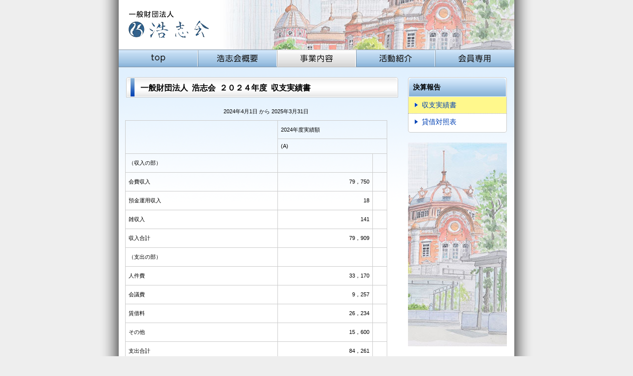

--- FILE ---
content_type: text/html
request_url: https://www.z-koushikai.or.jp/business/financial/index.html
body_size: 8211
content:
<!DOCTYPE html PUBLIC "-//W3C//DTD XHTML 1.0 Transitional//EN" "http://www.w3.org/TR/xhtml1/DTD/xhtml1-transitional.dtd">
<html xmlns="http://www.w3.org/1999/xhtml" lang="ja" xml:lang="ja"><!-- InstanceBegin template="/Templates/ノーマルテンプレート.dwt" codeOutsideHTMLIsLocked="false" -->
<head>
<meta http-equiv="Content-Type" content="text/html; charset=UTF-8" />
<!-- InstanceBeginEditable name="doctitle" -->
<title>収支実績書‐浩志会</title>
<!-- InstanceEndEditable -->
<meta http-equiv="content-style-type" content="text/css" />
<meta http-equiv="content-script-type" content="text/javascript" />
<meta name="keywords" content="浩志会, 官民, 人材養成, 資質向上, 啓発活動, 調査研究, 国際社会へ貢献" />
<meta name="description" content="浩志会は、総合的かつ国際的視野に立ち日本の将来を担う官民の人材の資質向上と相互理解を促進し、各種啓発、養成活動、人材の育成に関する調査研究等を実施し、もってわが国の発展と国際社会への貢献に寄与します。" />
<meta name="GENERATOR" content="JustSystems Homepage Builder Version 21.0.1.0 for Windows" />
<link href="../../common/style/normalize.css" rel="stylesheet" type="text/css" />
<link href="../../common/style/bg-header.css" rel="stylesheet" type="text/css" />
<link href="../../common/style/module.css" rel="stylesheet" type="text/css" />
<link href="../../common/style/style.css" rel="stylesheet" type="text/css" />
<link href="../../common/style/style2.css" rel="stylesheet" type="text/css" />
<!-- InstanceBeginEditable name="head" -->
<!-- InstanceEndEditable -->
<!-- InstanceParam name="bodyid" type="text" value="" -->
<!-- InstanceParam name="bodyclass" type="text" value="row menu03" -->
<!-- InstanceParam name="gnav01" type="text" value="top" -->
<!-- InstanceParam name="gnav02" type="text" value="outline" -->
<!-- InstanceParam name="gnav03" type="text" value="business current" -->
<!-- InstanceParam name="gnav04" type="text" value="activity" -->
<!-- InstanceParam name="gnav05" type="text" value="member" -->
<!-- InstanceParam name="サイドリストメニュー" type="boolean" value="true" -->
<!-- InstanceParam name="アクセスカウンター" type="boolean" value="false" -->
<!-- InstanceParam name="浩志会ロゴトップ" type="boolean" value="false" -->
<!-- InstanceParam name="浩志会ロゴ下層" type="boolean" value="true" -->
</head>

<body  class="row menu03">
<div id="page"> <span id="nav-skip"><a href="#contents" title="本文へジャンプ"><img src="../../common/img/skip.gif" alt="本文へジャンプ" width="1" height="1" /></a></span>
  <div id="header">
  <p class="ci"><img src="../../common/img/ci.gif" width="163" height="55" alt="一般財団法人浩志会" /></p>

  <!-- / #header --></div>
  <div id="gnav">
    <ul>
      <li class="top"><a href="../../index.html"><img src="../../common/img/btn-gnav01.gif" alt="top" width="160" height="36" /></a></li>
      <li class="outline"><a href="../../outline/index.html"><img src="../../common/img/btn-gnav02.gif" alt="浩志会概要" width="160" height="36" /></a></li>
      <li class="business current"><a href="index.html"><img src="../../common/img/btn-gnav03.gif" alt="事業内容" width="160" height="36" /></a></li>
      <li class="activity"><a href="../../activity/index.html"><img src="../../common/img/btn-gnav04.gif" alt="活動紹介" width="160" height="36" /></a></li>
      <li class="member"><a href="http://www.z-koushikai.or.jp/member/kaiinindex.html"><img src="../../common/img/btn-gnav05.gif" alt="会員専用" width="160" height="36" /></a></li>
    </ul>
    <!-- / #gnav --></div>
  <div id="contents">
    <div id="main"><!-- InstanceBeginEditable name="main" -->

<h1>一般財団法人&#160;&#160;浩志会&#160;&#160;２０２４年度&#160;&#160;収支実績書</h1>
  <p class="date">2024年4月1日&#160;から&#160;2025年3月31日</p>
    <table cellspacing="0" cellpadding="0">
      <col width="279" />
      <col width="181" />
      <col width="27" />
      <tr>
        <td rowspan="2" height="62" width="279">　</td>
        <td colspan="2" width="208">2024年度実績額</td>
      </tr>
      <tr>
        <td colspan="2" height="25">(A)</td>
      </tr>
      <tr>
        <td height="33">（収入の部）</td>
        <td>　</td>
        <td>　</td>
      </tr>
      <tr>
        <td height="33">会費収入</td>
        <td align="right">79，750</td>
        <td>　</td>
      </tr>
      <tr>
        <td height="33">預金運用収入</td>
        <td align="right">18</td>
        <td>　</td>
      </tr>
      <tr>
        <td height="33">雑収入</td>
        <td align="right">141</td>
        <td>　</td>
      </tr>
      <tr>
        <td height="33">収入合計</td>
        <td align="right">79，909</td>
        <td>　</td>
      </tr>
      <tr>
        <td height="33">（支出の部）</td>
        <td>　</td>
        <td>　</td>
      </tr>
      <tr>
        <td height="33">人件費</td>
        <td align="right">33，170</td>
        <td>　</td>
      </tr>
      <tr>
        <td height="33">会議費</td>
        <td align="right">9，257</td>
        <td>　</td>
      </tr>
      <tr>
        <td height="33">賃借料</td>
        <td align="right">26，234</td>
        <td>　</td>
      </tr>
      <tr>
        <td height="33">その他</td>
        <td align="right">15，600</td>
        <td>　</td>
      </tr>
      <tr>
        <td height="33">支出合計</td>
        <td align="right">84，261</td>
        <td>　</td>
      </tr>
      <tr>
        <td height="33">経常収支</td>
        <td align="right">△4，352</td>
        <td>　</td>
      </tr>
      <tr>
        <td height="33">経常外支出</td>
        <td align="right">0</td>
        <td>　</td>
      </tr>
      <tr>
        <td height="33">差引収支</td>
        <td align="right">△4，352</td>
        <td>　</td>
      </tr>
      <tr>
        <td height="38">投資活動収支</td>
        <td align="right">△536</td>
        <td>　</td>
      </tr>
      <tr>
        <td height="33">当期収支</td>
        <td align="right">△3，816</td>
        <td>　</td>
      </tr>
      <tr>
        <td height="34">前期正味流動資産</td>
        <td align="right">43，125</td>
        <td>　</td>
      </tr>
      <tr>
        <td height="35">次期正味流動資産</td>
        <td align="right">39，309</td>
        <td>　</td>
      </tr>
    </table>

    <p>&nbsp;</p>
    <p class="price">単位：千円</p>
    <!-- InstanceEndEditable --><!-- / #main --></div>
  <div id="side"><!-- InstanceBeginEditable name="EditRegion4" -->
    <div class="list">
      <div class="list-body">
        <h3 class="side-title">決算報告</h3>
        <ul>
          <li class="current"><a href="index.html">収支実績書</a></li>
          <li><a href="bs.html">貸借対照表</a></li>
        </ul>
      </div>
    </div>
    <!-- InstanceEndEditable --><!-- InstanceBeginEditable name="サイドイメージ" -->
    <p class="image"><img src="../../common/img/pic-image-side03.jpg" alt="" width="200" height="412" /></p>
    <!-- InstanceEndEditable --><!-- / #side --></div>
    <!-- / #contents --></div>
    <p class="page-top"><a href="#page"><img src="../../common/img/btn-page-top.gif" width="109" height="40" alt="ページの先頭へ" /></a></p>
    <div id="footer">
      <p class="company-name">一般財団法人 浩志会</p>
      <address>
        〒105-001 東京都港区虎ノ門１丁目１番３号 磯村ビル７階<br />
        Tel: 03-3593-3773 Fax: 03-3593-3788
      </address>
      <p class="map"><a href="../../office/index.html">事務局アクセス</a></p>
      <p class="copyright">Copyright &copy;2007 KOUSHIKAI, All Rights Reserved.</p>
    <!-- / #footer --></div>
  <!-- / #page --></div>
<script src="../../common/js/jquery-1.8.2.min.js" type="text/javascript"></script> 
<script src="../../common/js/style.js" type="text/javascript"></script>
<script src="../../common/js/search.js" type="text/javascript"></script>
</body>
<!-- InstanceEnd --></html>


--- FILE ---
content_type: text/css
request_url: https://www.z-koushikai.or.jp/common/style/bg-header.css
body_size: 851
content:
@charset "utf-8";
/* ===================================================================
CSS information

 file name  :bg-header.css
 style info :ヘッダー用背景画像
=================================================================== */

/* -----------------------------------------------------------
	#header
		ヘッダー
----------------------------------------------------------- */
.menu01 #header { /* Topページ */
	background-image: url(../img/bg-header01.jpg);
}


.menu02 #header { /* 浩志会概要 */
	background-image: url(../img/bg-header02.jpg);
}


.menu03 #header { /* 事業内容 */
	background-image: url(../img/bg-header03.jpg);
}


.menu04 #header { /* 活動紹介 */
	background-image: url(../img/bg-header04.jpg);
}


.content-1column #header { /* 1カラム用 */
	background-image: url(../img/bg-header02.jpg);
}

--- FILE ---
content_type: text/css
request_url: https://www.z-koushikai.or.jp/common/style/module.css
body_size: 2157
content:
@charset "utf-8";
/* ===================================================================
CSS information

 file name  :module.css
 style info :共通（ヘッダー、フッター）
=================================================================== */

/* -----------------------------------------------------------
	#header
		ヘッダー
----------------------------------------------------------- */
#header {
	position: relative;
	background-repeat: no-repeat;
	height: 100px;
}
#header .ci {
	position: absolute;
	top: 22px;
	left: 20px;
}


/* #gnav
----------------------------------------------------------- */
#gnav {
	height: 36px;
	overflow: hidden;
}
#gnav ul {
	margin: 0;
	padding: 0;
	list-style: none;
	list-style-image: none;
}
#gnav ul li {
	float: left;
}
#gnav ul li a {
	display: block;
	background-image: url(../img/bg-btn-gnav-ov.gif);
	background-repeat: no-repeat;
	width: 160px;
}
#gnav ul li.top a {
	background-position: 0 0;
}
#gnav ul li.outline a {
	background-position: -160px 0;
}
#gnav ul li.business a {
	background-position: -320px 0;
}
#gnav ul li.activity a {
	background-position: -480px 0;
}
#gnav ul li.member a {
	background-position: -640px 0;
}
*html #gnav ul li a:hover {
	zoom: 1;
}
#gnav ul li a:hover img,
#gnav ul li.current a img {
	visibility: hidden;
}


/* -----------------------------------------------------------
	#footer
		フッター
----------------------------------------------------------- */
#footer {
	position: relative;
	background-image: url(../img/bg-footer.gif);
	background-repeat: repeat-x;
	background-color: #88b2d8;
	height: 116px; /* 148px */
	padding: 22px 15px 10px 15px;
	border-top: 5px #0342b4 solid;
}
#footer .company-name {
	margin-bottom: 4px;
	line-height: 1;
	font-size: 1em;
	font-weight: bold;
}
#footer address {
	font-size: 0.8em;
	margin-bottom: 10px;
	line-height: 1.2;
	font-style: normal;
}
#footer .map {
	font-size: 0.8em;
	background-image: url(../img/item-pin.gif);
	background-repeat: no-repeat;
	padding: 0 0 0 18px;
}
#footer .counter {
	position: absolute;
	top: 18px;
	left: 630px;
}
#footer .copyright {
	text-align: right;
	font-size: .857143em;
}


--- FILE ---
content_type: text/css
request_url: https://www.z-koushikai.or.jp/common/style/style.css
body_size: 7609
content:
@charset "utf-8";
/* ===================================================================
CSS information

 file name  :style.css
 style info :コンテンツエリア関係 他
 
このスタイルシートの構成
 基本設定、レイアウト、横幅設定など
 汎用class
 #nav-skip
 #page
  #contents
   #main
   #side
=================================================================== */

/* -----------------------------------------------------------
	基本設定、リンクカラーなど
----------------------------------------------------------- */
body {
	background-color: #eee;
	font-size: .875em; /* 14px / 16px = .875 */
	font-family: "メイリオ", "Meiryo", verdana, "ヒラギノ角ゴ Pro W3", "Hiragino Kaku Gothic Pro", "Osaka", "ＭＳ Ｐゴシック", "MS PGothic", Sans-Serif;
	color: #000;
	line-height: 1.5; /* 14px * 1.5 = 21px */
}
a:link {
	color: #0342b4;
}
a:visited {
	color: #0342b4;
}
a:hover {
	color: #0342b4;
	text-decoration: none;
}
a:active {
	color: #0342b4;
}


/* -----------------------------------------------------------
	汎用class
----------------------------------------------------------- */
/* clearfix */
*html #contents,
*html #gnav ul,
*html #main .main-header,
*html #main .pic-thumb ul { height: 1%; }
*+html #contents,
*+html #gnav ul,
*+html #main .main-header,
*+html #main .pic-thumb ul { height: 1%; }
#contents:after,
#gnav ul:after,
#main .main-header:after,
#main .pic-thumb ul:after{ content: ""; display: block; clear: both;}

.caution {
	color: #f00;
}
.center {
	text-align: center;
}
.middle img {
	vertical-align: middle;
}

.txt-small {
	font-size: .857143em; /* 12px相当 */
}
.txt-large {
	font-size: 1.142857em; /* 16px相当 */
}
.txt-xlarge {
	font-size: 1.285714em; /* 18px相当 */
}


/* -----------------------------------------------------------
	#nav-skip (NavigationSkip)
----------------------------------------------------------- */
span#nav-skip {
	position: absolute;
	top: 0;
	left: 0;
}


/* -----------------------------------------------------------
	#page
----------------------------------------------------------- */
#page {
	background-image: url(../img/bg-page.gif);
	background-repeat: repeat-y;
	width: 800px; /* 800px + 37px(影) + 37px(影) */
	padding: 0 37px;
	margin: 0 auto;
}
#page .page-top {
	clear: both;
	margin-right: 15px;
	line-height: 0;
	text-align: right;
}


/* -----------------------------------------------------------
	#contents
----------------------------------------------------------- */
#contents {
	background-image: url(../img/bg-contents.gif);
	background-repeat: repeat-x;
	background-position: left top;
  min-height: 360px;
  height: auto !important;
  height: 360px;
	padding: 20px 0;
}
*html #contents {
	zoom: 1;
}
.content-1column #contents {
	padding: 0 0 20px 0;
}


/* -----------------------------------------------------------
	#main
		メイン
----------------------------------------------------------- */
#main {
	float: left;
/*	background-color: #ccc; */
	width: 550px;
	padding: 0 20px 0 15px;
}
.content-1column #main {
	float: none;
	width: 770px;
	padding: 0 15px;
}
#main .contents-inner {
	padding: 0 17px;	
}
#main h1 {
	background-image: url(../img/bg-title-obi.gif);
	background-repeat: no-repeat;
	height: 31px; /* 41px */
	margin-bottom: 20px;
	padding: 10px 0 0 29px;
	font-size: 1.142857em;
}
.content-1column #main h1 {
	background-image: url(../img/bg-title-obi-1col02.gif);
	color: #fff;
}
#main h2 {
	background-image: url(../img/bg-title-side-under.gif);
	background-repeat: no-repeat;
	height: 32px; /* 40px */
	margin: 20px 0;
	padding: 8px 0 0 20px;
}
.content-1column #main h2 {
	background-image: url(../img/bg-title-side-under-1col.gif);
}
#home #main h2 {
	background-image: none;
	height: 42px;
	padding: 0;
	margin: 0;
}
#home #main #topics h2 {
	height: 37px;
}
#main .caption .txt {
	float: left;
	clear: both;
	width: 319px; /* 329px */
	padding: 0 10px 0 0;
}
*html #main .caption .txt {
	width: 316px;
}
#main #main-visual {
	margin: 0 0 20px 0;
	line-height: 1;
}
#home #main #topics {
	background-image: url(../img/bg-footer-topics.gif);
	background-repeat: no-repeat;
	background-position: center bottom;
	padding: 0 0 10px 0;
}
#home #main #topics #topics-body {
	background-image: url(../img/bg-body-topics.gif);
	background-repeat: repeat-y;
	background-position: center top;
	padding: 20px 4px 6px 14px;
}
*html #home  #main #topics #topics-body {
	zoom: 1;
}
#home #main #topics #topics-body dl dt {
	float:left;
	clear: left;
	width: 9.5em;
}
#home #main #topics #topics-body dl dd {
	overflow: hidden;
}
*html #home #main #topics #topics-body dl dd {
	zoom: 1;
}
#main .main-header {
	padding: 10px 0 20px 0;
}
#main .main-header .counter {
	float: left;
}
#main .main-header .counter p {
	float: left;
	margin: 0 10px 0 0;
}
#main .main-header .counter .since {
	padding: 5px 0 0 0;
}
#main .main-header .link {
	float: right;
}
#main .main-header .link p {
	float: left;
	margin: 0 0 0 10px;
}
#main .pic-thumb ul {
	list-style: none;
	list-style-image: none;
}
#main .pic-thumb ul li {
	float: left;
	line-height: 0;
	margin: 0 10px 10px 0;
}
#main .pic-1big {
	text-align: center;
}

#main p {
	margin-bottom: 10px;
}
#main table{
	width:550px;
	border-top:#cccccc 1px solid;
	border-left:#cccccc 1px solid;
	border-collapse:collapse;
	margin-top: 10px;
	margin-bottom: 5px;
	margin-left: -2px;
}
#main table th{
	background:#f2f2f2;
	border-right:#cccccc 1px solid;
	border-bottom:#cccccc 1px solid;
	padding:0.2em 0.5em;
	font-size:80%;
	line-height:150%;
}
#main table td{
	border-right:#cccccc 1px solid;
	border-bottom:#cccccc 1px solid;
	padding:0.2em 0.5em;
	font-size:80%;
	line-height:150%;
}
#main table tr.total td{
	background:#f2f2f2;
}
#contents table ul {
	list-style: none;
	font-size: 80%;
	line-height: 100%;
}


/* -----------------------------------------------------------
	#side
		サイドバー、サブ
----------------------------------------------------------- */
#side {
	float: left;
	width: 200px;
	padding: 0 15px 0 0;
}
#side ul {
	margin: 0;
	padding: 0;
	list-style: none;
	list-style-image: none;
}
#side .list {
	background-image: url(../img/bg-bottom-side.gif);
	background-repeat: no-repeat;
	background-position: center bottom;
	margin-bottom: 20px;
	padding: 0 0 5px 0;
}
*html #side .list {
	zoom: 1;
}
#side .list .list-body {
	background-image: url(../img/bg-list-body-side01.gif);
	background-repeat: repeat-y;
}
*html #side .list .list-body {
	zoom: 1;
}
#side .list .side-title {
	background-image: url(../img/bg-title-side.gif);
	background-repeat: no-repeat;
	height: 30px; /* 40px */
	padding: 10px 0 0 10px;
	color: #000;
}
#side .list ul li {
	border-bottom: 1px #a0a0a0 dotted;
}
#side .list ul li a {
	display: block;
	background-image: url(../img/item-arrow-blue.gif);
	background-repeat: no-repeat;
	background-position: 12px .75em;
	margin: 0 1px;
	padding: 6px 6px 6px 27px;
}
#side .list ul li.current a {
	background-color: #fff88c;
}
#side .list ul li a:hover {
	background-color: #fff88c;
}
#side .list ul li a:link {
	text-decoration: none;
}
#side .list ul li a:visited {
	text-decoration: none;
}
#side .list ul li a:hover {
	text-decoration: none;
}
#side .list ul li a:active {
	text-decoration: none;
}
#side #search {
	margin-bottom: 12px;
}
#side #search .form {
	width: 130px;
}
#side #search .textbf {
	font-size: .857143em;
}
#side #search .form {
	color: #969696;
}


/* -----------------------------------------------------------
	旧スタイルからの移植分

----------------------------------------------------------- */


--- FILE ---
content_type: text/css
request_url: https://www.z-koushikai.or.jp/common/style/style2.css
body_size: 4628
content:
/* CSS Document */

#main h2{
	background:url(../images/bg_spreadhead.gif) 5px center no-repeat;
	width:501px;
	border:#004c7f 2px solid;
	padding:0.3em 0 0.2em 25px;
	margin:1em 0 0 0;
	font-size:100%;
	clear: both;
}

#main h3{
	background:#23238c url(../images/bg_subheading.gif) 0 center no-repeat;
	width:525px;
	padding:0.3em 0 0.2em 25px;
	margin:0.5em 0 0;
	font-size:90%;
	color:#ffffff;
	clear: both;
}

#main h4{
	width:515px;
	padding:0.3em 0 0.2em 5px;
	margin:0.5em 0 0 5px;
	font-size:90%;
	clear: both;
	border-left: 5px solid #23238c;
}

#main p{
	font-size:80%;
	line-height:150%;
	margin:0.5em 0 0 1.5em;
}

#main p.plan-title {
	font-size: 90%;
	margin-left: 0px;
}

#main p.explanation {
	margin-left: 0.5em;
}

#main p.top{
	clear:both;
	margin-top:10px;
	text-align:right;
}

#main p.top a{
	background:url(../images/bg_top.gif) no-repeat left center;
	padding-left:14px;
}

#main p.price {
	text-align: right;
	font-size: 80%;
}

#main p.date {
	text-align: center;
	font-size: 80%;
}

#main p.plan-title {
	font-size: 90%;
	margin-left: 0px;
}

#main ol.plan {
	line-height: 150%;
	font-size: 80%;
	margin-top: 10px;
	margin-left: 30px;
	background: url(none);
}

#main ul {
	list-style: url(../images/bg_indexground.gif) none;
	line-height: 150%;
	font-size: 80%;
	margin-left: 20px;
	margin-top: 10px;
}

#main ul.twocolum{
	width:530px;
	margin-left:0;
}

#main ul.twocolum li{
	margin-left: 20px;
	line-height:150%;
	list-style:none;
	width:235px;
	float: left;
}

#main dl:after{
	content : "";
	display : block;
	height : 0;
	clear : both;
}


#main dl.nametype{
	margin: 5px 0 0 1em;
	font-size:80%;
	line-height:150%;
}

#main dl.nametype dt{
	padding: 0 0 0 0.1em;
	clear:both;
	width: 100px;
}

#main dl.nametype dd{
	margin-top:-1.5em;
	padding: 0 0 0 8em;
}

#main dl.reporttype{
	margin: 5px 0 0 1em;
	font-size:80%;
	line-height:150%;
}

#main dl.reporttype dt{
	padding: 0.2em 0 0.1em 0.1em;
	margin-top: 2px;
	clear:both;
	float: left;
}

#main dl.reporttype dd{
	clear: none;
	padding: 0.2em 0 0.1em 8em;
}

#main dl.menbercount{
	float:left;
	margin: 5px 0 0 1.5em;
	font-size:80%;
	line-height:150%;
}

#main dl.menbercount dt{
	float:left;
	width: 50px;
}

#main dl.menbercount dd{
	width: 500px;
}

#main dl.articletype{
	margin: 5px 0 0 0;
	font-size:80%;
	line-height:150%;
}

#main dl.articletype dt{
	padding: 0em 0em 0em 0.1em;
	width: 4em;
	margin: 0px;
	text-align:right;
}

#main dl.articletype dd{
	padding: 0em 0 0em 5em;
	margin: -1.5em 0 0 0;
}

#main dl.lecturetype{
	float:left;
	margin: 5px 0 0 1em;
	font-size:80%;
	line-height:150%;
}

#main dl.lecturetype dt{
	padding: 0.2em 0 0.1em 0.1em;
	margin-top: 2px;
	float:left;
	clear:both;
	width: 50px;
}

#main dl.lecturetype dd{
	padding: 0.2em 0 0.1em 1em;
	width: 500px;
}

#main dl.themetype{
	float:left;
	margin: 5px 0 0 1em;
	font-size:80%;
	line-height:150%;
}

#main dl.themetype dt{
	padding: 0.2em 0 0.1em 0.1em;
	float:left;
	clear:both;
	width: 100px;
}

#main dl.themetype dd{
	padding: 0.2em 0 0.1em 8em;
	width: 450px;
}

#main dl.historytype{
	margin: 5px 0 0 1em;
	font-size:80%;
	line-height:150%;
}

#main dl.historytype dt{
	padding: 0.2em 0 0.1em 0.1em;
	float:left;
	clear:both;
	width: 100px;
}

#main dl.historytype dd{
	padding: 0.2em 0 0.1em 8em;
}

#main table{
	width:530px;
	border-top:#cccccc 1px solid;
	border-left:#cccccc 1px solid;
	border-collapse:collapse;
	margin-top: 10px;
	margin-bottom: 5px;
	margin-left: -2px;
}

#main table th{
	background:#f2f2f2;
	border-right:#cccccc 1px solid;
	border-bottom:#cccccc 1px solid;
	padding:0.2em 0.5em;
	font-size:80%;
	line-height:150%
}

#main table td{
	border-right:#cccccc 1px solid;
	border-bottom:#cccccc 1px solid;
	padding:0.2em 0.5em;
	font-size:80%;
	line-height:150%
}

#main table tr.total td{
	background:#f2f2f2;
}
	
#main table ul {
	list-style: none;
	font-size: 80%;
	line-height: 100%;
}

#main div{
	position:relative;
	margin-top:10px;
	border:#004c7f 1px solid;
}

#main div.outline{
	background:url(../images/bg_outline.jpg) right no-repeat;
}

#main div.outline p{
	margin:15px 200px 15px 15px;
	font-size:90%;
}

#main div.topics h2{
	width:498px;
	background:url(../images/bg_crossheading.gif) repeat-x;
	border:none;
	margin:0;
	padding:0.2em 15px;
	font-size:100%;
}

#main div.topics dl{
	margin: 15px;
	font-size:90%;
	line-height:150%;
}

#main div.topics dl dt{
	clear:both;
	width: 8em;
	float: left;
}

#main div.topics dl dd{
	padding: 0 0 0 8em;
}

#main ol#location li{
	display : inline;
	margin-right: 0.5em;
	font-size:80%;
	margin-top: -10px;
}

#main img.dependence{
	vertical-align:baseline;
}


--- FILE ---
content_type: application/javascript
request_url: https://www.z-koushikai.or.jp/common/js/search.js
body_size: 235
content:
$(function(){
$(".form").focus(function(){
if(this.value == "検索文字"){
$(this).val("").css("color","#000000");
}
});
$(".form").blur(function(){
if(this.value == ""){
$(this).val("検索文字").css("color","#969696");
}
});
});


--- FILE ---
content_type: application/javascript
request_url: https://www.z-koushikai.or.jp/common/js/style.js
body_size: 111
content:
// #side listボーダー
$(function(){
	$('#side .list ul li:last-child').css({"border-bottom": "none"});
});
